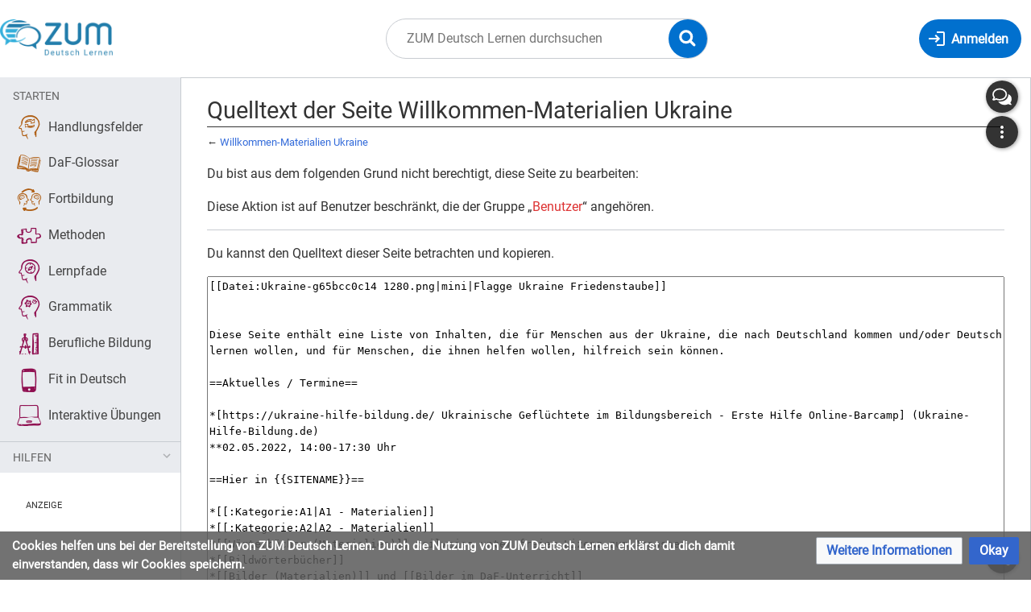

--- FILE ---
content_type: text/html; charset=UTF-8
request_url: https://deutsch-lernen.zum.de/index.php?title=Willkommen-Materialien_Ukraine&action=edit&oldid=52216
body_size: 12046
content:
<!DOCTYPE html>
<html class="client-nojs" lang="de" dir="ltr">
<head>
<meta charset="UTF-8"/>
<title>Quelltext der Seite Willkommen-Materialien Ukraine – ZUM Deutsch Lernen</title>
<script>document.documentElement.className="client-js";RLCONF={"wgBreakFrames":false,"wgSeparatorTransformTable":[",\t.",".\t,"],"wgDigitTransformTable":["",""],"wgDefaultDateFormat":"dmy","wgMonthNames":["","Januar","Februar","März","April","Mai","Juni","Juli","August","September","Oktober","November","Dezember"],"wgRequestId":"761a09b5a9703602aad527d8","wgCSPNonce":false,"wgCanonicalNamespace":"","wgCanonicalSpecialPageName":false,"wgNamespaceNumber":0,"wgPageName":"Willkommen-Materialien_Ukraine","wgTitle":"Willkommen-Materialien Ukraine","wgCurRevisionId":73093,"wgRevisionId":0,"wgArticleId":4910,"wgIsArticle":false,"wgIsRedirect":false,"wgAction":"edit","wgUserName":null,"wgUserGroups":["*"],"wgCategories":[],"wgPageContentLanguage":"de","wgPageContentModel":"wikitext","wgRelevantPageName":"Willkommen-Materialien_Ukraine","wgRelevantArticleId":4910,"wgIsProbablyEditable":false,"wgRelevantPageIsProbablyEditable":false,"wgRestrictionEdit":[],"wgRestrictionMove":[],"wgVisualEditor":{"pageLanguageCode":"de","pageLanguageDir":"ltr","pageVariantFallbacks":"de"},"wgPageFormsTargetName":null,"wgPageFormsAutocompleteValues":[],"wgPageFormsAutocompleteOnAllChars":false,"wgPageFormsFieldProperties":[],"wgPageFormsCargoFields":[],"wgPageFormsDependentFields":[],"wgPageFormsCalendarValues":[],"wgPageFormsCalendarParams":[],"wgPageFormsCalendarHTML":null,"wgPageFormsGridValues":[],"wgPageFormsGridParams":[],"wgPageFormsContLangYes":null,"wgPageFormsContLangNo":null,"wgPageFormsContLangMonths":[],"wgPageFormsHeightForMinimizingInstances":800,"wgPageFormsShowOnSelect":[],"wgPageFormsScriptPath":"/extensions/PageForms","edgValues":null,"wgPageFormsEDSettings":null,"wgAmericanDates":false,"VEForAllToolbarNormal":[{"header":"visualeditor-toolbar-paragraph-format","title":"visualeditor-toolbar-format-tooltip","type":"menu","include":{"group":"format"},"promote":["paragraph"],"demote":["preformatted","blockquote"]},{"header":"visualeditor-toolbar-text-style","title":"visualeditor-toolbar-style-tooltip","include":["bold","italic","moreTextStyle"]},{"include":["link"]},{"header":"visualeditor-toolbar-structure","title":"visualeditor-toolbar-structure","type":"list","icon":"listBullet","include":{"group":"structure"},"demote":["outdent","indent"]},{"header":"visualeditor-toolbar-insert","title":"visualeditor-toolbar-insert","type":"list","icon":"add","label":"","include":["insertTable","specialCharacter","warningblock","preformatted","infoblock","ideablock","dontblock","pinblock"]}],"VEForAllToolbarWide":[{"header":"visualeditor-toolbar-paragraph-format","title":"visualeditor-toolbar-format-tooltip","type":"menu","include":{"group":"format"},"promote":["paragraph"],"demote":["preformatted","blockquote"]},{"header":"visualeditor-toolbar-text-style","title":"visualeditor-toolbar-style-tooltip","include":["bold","italic","moreTextStyle"]},{"include":["link"]},{"header":"visualeditor-toolbar-structure","title":"visualeditor-toolbar-structure","type":"list","icon":"listBullet","include":{"group":"structure"},"demote":["outdent","indent"]},{"header":"visualeditor-toolbar-insert","title":"visualeditor-toolbar-insert","type":"list","icon":"add","label":"","include":["media","insertTable","specialCharacter","warningblock","preformatted","infoblock","ideablock","dontblock","pinblock"]}],"wgGeogebraParams":{"parameters":null},"wgMediaViewerOnClick":true,"wgMediaViewerEnabledByDefault":true,"wgEditSubmitButtonLabelPublish":false,"VEForAll":{"VisualEditorEnable":1}};
RLSTATE={"site.styles":"ready","user.styles":"ready","user":"ready","user.options":"loading","skins.timis.styles":"ready","ext.faiRoboto.styles":"ready","ext.faiFontAwesome.styles":"ready","ext.faiBrainyIcons.styles":"ready","ext.visualEditor.desktopArticleTarget.noscript":"ready","ext.embedVideo.styles":"ready","ext.CookieWarning.styles":"ready","oojs-ui-core.styles":"ready","oojs-ui.styles.indicators":"ready","mediawiki.widgets.styles":"ready","oojs-ui-core.icons":"ready"};RLPAGEMODULES=["mediawiki.action.edit.collapsibleFooter","site","mediawiki.page.ready","skins.timis.scripts","ext.quizloader","ext.visualEditor.desktopArticleTarget.init","ext.visualEditor.targetLoader","ext.closeButton","ext.embedVideo.overlay","ext.CookieWarning"];</script>
<script>(RLQ=window.RLQ||[]).push(function(){mw.loader.implement("user.options@12s5i",function($,jQuery,require,module){mw.user.tokens.set({"patrolToken":"+\\","watchToken":"+\\","csrfToken":"+\\"});});});</script>
<link rel="stylesheet" href="/load.php?lang=de&amp;modules=ext.CookieWarning.styles%7Cext.embedVideo.styles%7Cext.faiBrainyIcons.styles%7Cext.faiFontAwesome.styles%7Cext.faiRoboto.styles%7Cext.visualEditor.desktopArticleTarget.noscript%7Cmediawiki.widgets.styles%7Coojs-ui-core.icons%2Cstyles%7Coojs-ui.styles.indicators%7Cskins.timis.styles&amp;only=styles&amp;skin=timis"/>
<script async="" src="/load.php?lang=de&amp;modules=startup&amp;only=scripts&amp;raw=1&amp;skin=timis"></script>
<meta name="ResourceLoaderDynamicStyles" content=""/>
<link rel="stylesheet" href="/load.php?lang=de&amp;modules=site.styles&amp;only=styles&amp;skin=timis"/>
<meta name="generator" content="MediaWiki 1.39.17"/>
<meta name="robots" content="noindex,nofollow"/>
<meta name="format-detection" content="telephone=no"/>
<meta name="description" content="Du bist aus dem folgenden Grund nicht berechtigt, diese Seite zu bearbeiten:"/>
<meta name="viewport" content="width=device-width, initial-scale=1.0, user-scalable=yes, minimum-scale=0.25, maximum-scale=5.0"/>
<link rel="icon" href="/skins/Timis/resources/instance/images/favicon.ico"/>
<link rel="search" type="application/opensearchdescription+xml" href="/opensearch_desc.php" title="ZUM Deutsch Lernen (de)"/>
<link rel="EditURI" type="application/rsd+xml" href="https://deutsch-lernen.zum.de/api.php?action=rsd"/>
<link rel="alternate" type="application/atom+xml" title="Atom-Feed für „ZUM Deutsch Lernen“" href="/index.php?title=Spezial:Letzte_%C3%84nderungen&amp;feed=atom"/>
	<meta property="og:type" content="article"/>

	<meta property="og:site_name" content="ZUM Deutsch Lernen"/>

	<meta property="og:title" content="Willkommen-Materialien Ukraine"/>

	<meta property="og:description" content="Du bist aus dem folgenden Grund nicht berechtigt, diese Seite zu bearbeiten:"/>

	<meta property="og:url" content="https://deutsch-lernen.zum.de/wiki/Willkommen-Materialien_Ukraine"/>

</head>
<body class="mediawiki ltr sitedir-ltr mw-hide-empty-elt ns-0 ns-subject page-Willkommen-Materialien_Ukraine rootpage-Willkommen-Materialien_Ukraine skin-timis action-edit skin--responsive not-logged-in"> <!-- Not logged in Users -->

			
			<!-- Login Button -->
			
		<div id="mw-wrapper"><div id="mw-header-container" class="ts-container"><div id="mw-header" class="ts-inner"><div id="user-tools"><div id="login-button" class="noprint"><a id="p-login" class="mw-wiki-title" href="/index.php?title=Spezial:Anmelden&amp;returnto=Willkommen-Materialien+Ukraine&amp;returntoquery=action%3Dedit%26oldid%3D52216" title="Anmelden"><span class="login-button-text">Anmelden</span></a></div></div><div id="p-logo-container" class="mw-portlet" role="banner"><a id="p-banner" class="mw-wiki-title" href="/wiki/Hauptseite" name="Home"><img id="p-logo" class="mw-portlet" src="/skins/Timis/resources/instance/images/logo.png" alt="Logo"/></a></div><div class="mw-portlet" id="p-search"><h3 lang="de" dir="ltr"><label for="searchInput">Suche</label></h3><form action="/index.php" id="searchform"><div id="simpleSearch"><div id="searchInput-container"><input type="search" name="search" placeholder="ZUM Deutsch Lernen durchsuchen" aria-label="ZUM Deutsch Lernen durchsuchen" autocapitalize="sentences" title="ZUM Deutsch Lernen durchsuchen [f]" accesskey="f" id="searchInput"/></div><input type="hidden" value="Spezial:Suche" name="title"/><input class="searchButton mw-fallbackSearchButton" type="submit" name="fulltext" title="Suche nach Seiten, die diesen Text enthalten" id="mw-searchButton" value="Suchen"/><input class="searchButton" type="submit" name="go" title="Gehe direkt zu der Seite mit genau diesem Namen, falls sie vorhanden ist." id="searchButton" value="Seite"/><div id="search-expand-toggle"></div></div><div id="search-collapse-toggle"></div></form></div></div><div class="visualClear"></div></div><div id="menus-cover"></div><div id="mw-content-container" class="ts-container"><div id="mw-content-block" class="ts-inner"><div id="mw-content-wrapper"><div id="mw-content"><div id="content" class="mw-body" role="main"><div class="mw-indicators">
</div>
<h1 id="firstHeading" class="firstHeading mw-first-heading">Quelltext der Seite Willkommen-Materialien Ukraine</h1><div id="bodyContentOuter"><div id="siteSub">Aus ZUM Deutsch Lernen</div><div class="visualClear"></div><div class="mw-body-content" id="bodyContent"><div id="contentSub">← <a href="/wiki/Willkommen-Materialien_Ukraine" title="Willkommen-Materialien Ukraine">Willkommen-Materialien Ukraine</a></div><div id="mw-content-text" class="mw-body-content"><p>Du bist aus dem folgenden Grund nicht berechtigt, diese Seite zu bearbeiten:
</p>
<div class="permissions-errors">
<p>Diese Aktion ist auf Benutzer beschränkt, die der Gruppe „<a href="/index.php?title=ZUM_Deutsch_Lernen:Benutzer&amp;action=edit&amp;redlink=1" class="new" title="ZUM Deutsch Lernen:Benutzer (Seite nicht vorhanden)">Benutzer</a>“ angehören.
</p>
</div><hr />
<p>Du kannst den Quelltext dieser Seite betrachten und kopieren.
</p><textarea readonly="" accesskey="," id="wpTextbox1" cols="80" rows="25" style="" class="mw-editfont-monospace" lang="de" dir="ltr" name="wpTextbox1">[[Datei:Ukraine-g65bcc0c14 1280.png|mini|Flagge Ukraine Friedenstaube]]


Diese Seite enthält eine Liste von Inhalten, die für Menschen aus der Ukraine, die nach Deutschland kommen und/oder Deutsch lernen wollen, und für Menschen, die ihnen helfen wollen, hilfreich sein können.

==Aktuelles / Termine==

*[https://ukraine-hilfe-bildung.de/ Ukrainische Geflüchtete im Bildungsbereich - Erste Hilfe Online-Barcamp] (Ukraine-Hilfe-Bildung.de)
**02.05.2022, 14:00-17:30 Uhr

==Hier in {{SITENAME}}==

*[[:Kategorie:A1|A1 - Materialien]]
*[[:Kategorie:A2|A2 - Materialien]]
*[[Wörterbücher (Materialien)]] teilweise unter freier Lizenz zum Anpassen
*[[Bildwörterbücher]]
*[[Bilder (Materialien)]] und [[Bilder im DaF-Unterricht]]
*Online-Materialien und Online-Kurse: [[Deutschkurse]] und [[Deutschkurse für Kinder]]
*[[Einstufungstests]]
*'''[[Apps]]''' zum Erlernen der deutschen Sprache
*Quellen für '''[[Arbeitsblätter (Materialien)]]'''
*'''[[Open Educational Resources#Im DaF-Bereich|OER-Materialien]]''' für DaF/DaZ
*'''[[Erklärvideos ZUM Deutsch Lernen]]''' ab [[A1]]
*'''[[Deutsch lernen mit Videos - Alphabet und A1 - erklärt auf Ukrainisch]]'''
{{#ev:youtube|https://www.youtube.com/watch?v=ACd1i6aCz5U}}

{{Box|Hinweis|Die folgenden Materialien und Links stammen aus externen Angeboten. Gefunden über Twitter oder auf Empfehlung.|Hervorhebung2}}

==[[Bildwörterbücher Deutsch-Ukrainisch]]==

{{:Bildwörterbücher Deutsch-Ukrainisch}}&lt;br />

==Materialien und Infos==

===„Mein Weg nach Deutschland“ - Goethe-Institut===
Mit „Mein Weg nach Deutschland“ bietet  das Goethe-Institut Materialien für Menschen an, die zum Arbeiten nach Deutschland kommen:

*[http://www.goethe.de/lrn/prj/wnd/deindex.htm?wt_sc=mwnd goethe.de/mwnd] (Goethe-Institut)

Aktuell gibt es auch eine Seiten mit Informationen für geflüchteten Menschen auf der Ukraine:

*[https://www.goethe.de/prj/mwd/de/ukraine.html Informationen für Ukrainer*innen] (Goethe-Institut)

===Unterstützung ukrainischer Kinder und Jugendlicher in der Schule===

Tipps, Hilfen, Material, Hinweise etc.:

*[https://www.taskcards.de/#/board/80072f91-5faf-4e1e-bece-00a59752d788/view?token=9ee463de-8bfa-436d-9207-c90332a902cf Unterstützung ukrainischer Kinder und Jugendlicher in der Schule]

{{H5p-zum|id=19310|height=200}}

*[https://apps.zum.de/apps/19310 Quelle auf ZUM-Apps]

===WirLernenOnline - Fachportal Deutsch als Zweitsprache===

*[https://wirlernenonline.de/portal/deutsch-als-zweitsprache/ Deutsch als Zweitsprache (WirLernenOnline)]
**mit "[https://wirlernenonline.de/portal/deutsch-als-zweitsprache/ Ukraine Spezial]"

===Kostenlose Konversationshilfe Deutsch-Ukrainisch===

*https://eduki.com/de/suchergebnisse?query=konversationskarten%20ukraine
*kostenlos, 5 Seiten, pdf

===Bundeszentrale für politische Bildung - Unterrichtsmaterialien für Willkommens-Klassen===
"Vorschläge von bpb-Unterrichtsmaterialien, die zwar zumeist für den allgemeinen Unterricht konzipiert wurden, aber die Sie vielleicht in Teilen für Ihren Unterricht in Willkommensklassen nutzen können."
Spiele, Poster, Karten, Unterrichtsideen

*Zum Beispiel: [https://www.bpb.de/system/files/dokument_pdf/Willkomm-Plakat-DIN-A4_Rueck_ohne.pdf Download PDF - Willkommensplakat (Rückseite) (Hanisauland)]
*[https://www.bpb.de/lernen/angebote/unterrichtsmaterial-fuer-willkommensklassen/?pk_campaign=nl2022-03-16&amp;pk_kwd=212105 Zu den Materialien]

===WDR - Infos für Helfende und Geflüchtete in Deutsch und Ukrainisch===

*[https://www1.wdr.de/nachrichten/fluechtlinge/ukraine-nrw-informationen-ueberblick-100.html Für Ukrainer in Deutschland - Informationen im Überblick] (WDR.de

===Alphabet und Deutsch A1 - auf Ukrainisch und Russisch erklärt - Videos mit > 60 Schreibvorlagen, bebildert===
[[Datei:Padlet Ukrainisch .png|mini|1140x1140px]]

 '''>50 Videos samt Schreibvorlagen zur Alphabetisierung und zu Deutsch A1'''. Bilder veranschaulichen die Bedeutung der Wörter, das Schreiben und die Aussprache werden demonstriert.

*'''[https://de.padlet.com/katrinwinter1999/obubcmhf0a87jigt "Padlet International"]''': Hier finden sich die Videos und Schreibvorlagen einander zugeordnet samt Möglichkeit zum Download.
*[https://padlet.com/katrinwinter1999/ravisrl8ob6aqoyl '''"Padlet Ukrainisch"''']: (siehe Photo oben) Gleicher Aufbau wie das Padlet international, aber mit Titeln und Übersetzungen auf Ukrainisch.

*[https://drive.google.com/drive/folders/0B8pEQ5Hck9-0cENyYW1KcGpianc?resourcekey=0-lWWSNm2F9rWl2e082qfQwA&amp;usp=sharing '''Kostenloser Download der Schreibvorlagen mit Bildern - Завантаження всіх письмових шаблонів – безкоштовно''']
*'''[https://www.youtube.com/watch?v=eLBn6a7msX0&amp;list=PLh-PUyGHniqh206RmHYZLPt0fA-Vb9RBy Playlist Russisch-D   Учите немецкий для начинающих с картинками - напишите алфавит и многое другое]'''
*[https://www.youtube.com/watch?v=ACd1i6aCz5U&amp;list=PLh-PUyGHniqhgoLQDlIrGTBYtPVUNClH6 '''Playlist Ukrainisch-D Вивчення німецької мови для початківців -Німецький шрифт - курс німецької мови''']
*'''[https://deutsch-lernen.zum.de/wiki/Deutsch_lernen_mit_Videos_-_Alphabet_und_A1_-_erkl%C3%A4rt_auf_Ukrainisch Übungsseite mit den Materialien hier im ZUM Deutsch Lernen - Сторінка для вивчення німецької мови, пояснення українською]'''
*'''Beschreibung hier im ZUM Deutsch Lernen: [https://deutsch-lernen.zum.de/wiki/Deutsch_lernen_mit_Videos_-_Alphabetisierung_und_A1 "Deutsch lernen mit Videos - Alphabetisierung und A1"]'''&lt;br />

==Вивчайте німецьку мову - Прості вправи==

*https://padlet.com/rsben/dukr

{{Padlet
|id=i873w47pifqwddu1
|width=100%
|height=800px
}}


==Impulse für den DaZ-Unterricht==
{{Padlet
|id=qqfcpavp29tron2i
|width=100%
|height=800px
}}

==Materialien von Verlagen==

===Mildenberger===

*[https://www.mildenberger-verlag.de/ukraine Hilfe für Kinder, Erwachsene und Lehrkräfte] (Mildenberger Verlag)
**Mit kostenlosem DaZ-Download. Dieser enthält über 250 Seiten aus DaZ-Titeln und der Reihe „Willkommen in Deutschland“. Die Seiten ermöglichen einen ersten Einstieg für Kinder und Jugendliche. Ansonsten: Gratis-Bücher - Kostenlose Downloads - Prüfpaket-Aktion - Hilfreiche Links
*Die Mildenberger [https://www.mildenberger-verlag.de/fileadmin/aktionen/2022/03_Ukraine/LearnMatch-App-Anleitung.pdf '''LearnMatch'''-App für ukrainische Kinder und Jugendliche] ist kostenlos:
**[https://www.mildenberger-verlag.de/fileadmin/aktionen/2022/03_Ukraine/LearnMatch-App-Anleitung.pdf Anleitung]

===Klett===

*[https://www.klett-sprachen.de/daz-fuer-ukraine/c-4207?utm_source=Newsletter&amp;utm_medium=email&amp;utm_content=&amp;utm_campaign=704593_EKS_Ukraine DaZ für Ukraine] 
**[https://klett-sprachen.pim.red/_files_media/downloads/9783126740203_WillkommenBeiUns_DL.pdf Erste-Hilfe-Wortschatz  "Willkommen bei uns" als kostenlosen Download]

===Twinkl===

*[https://www.twinkl.de/resources/materialien-auf-deutsch-resources/das-twinkl-portal-fr-fremdsprachen-deutschland/deutsch-ukrainische-materialien-das-twinkl-portal-fur-fremdsprachen-deutschland deutsch-ukrainische Materialien] - Gratismaterial zum Download, v.a. anschaulich präsentierter Wortschatz

===buchstaben.com===

*[https://www.buchstaben.com/wissen/deutsch-lernen-als-ukrainischer-fluechtling-kostenloses-pdf-lernheft Deutsch lernen als ukrainischer Flüchtling - Kostenloses PDF-Lernheft]
**[https://www.buchstaben.com/download/E-Book.pdf E-Book (PDF)] - Download kostenlos; CC BY-NC-SA, 3.0 (buchstaben.com)

==Projekt:Notfallkoffer==
... ist eine Initiative zur seelischen Unterstützung für traumatisierte Geflüchtete.

*[http://projekt-notfallkoffer.org/ Projekt Notfallkoffer]

==Online-Seminar-Angebot des Goethe-Instituts e.V. für Geflüchtete aus der Ukraine==

Für Ukrainer*innen bietet das Goethe-Institut Ukraine Kurse „Deutsch für Anfänger*innen“ (A1-A2) im Online-Format zum Sonderpreis von 7 UAH bzw. 0,25 € an. Die Kurse richten sich an Erwachsene, Kinder und Jugendliche.

*[https://www.goethe.de/ins/ua/uk/spr/kur/aka.html Information auf Ukrainisch]

==Für ukrainische Schülerinnen und Schüler: ukrainische Lehrwerke und Lernplattform==

*[http://shkola.in.ua/pidruchnyky/ Lehrwerke zum Download] (shkola.in.ua)
*[http://lms.e-school.net.ua Lernplattform (Ukrainische Onlineschule)] (lms.e-school.net.ua)
*[https://mundo.schule/search?search=Ukraine%20Schule&amp;page=3 Digitalisierte ukrainische Lehrbücher] (mundo.schule; FWU)
*[https://deutsches-schulportal.de/bildungswesen/so-funktioniert-das-schulsystem-in-der-ukraine/ Information: So funktioniert das Schulsystem in der Ukraine]

==Fortbildungen zum Thema==

*kostenfreie Mikro-Fortbildung '''&lt;u>[https://fobizz.com/fortbildung/schule-fur-gefluchtete-kinder-gestalten/ "Schule für geflüchtete Kinder aus der Ukraine gestalten"]&lt;/u>''' von [https://fobizz.com/ Fobizz]

[[Kategorie:Ukraine]]
[[Kategorie:Ukrainisch]]
</textarea><div class="templatesUsed"><div class="mw-templatesUsedExplanation"><p>Folgende Vorlagen werden auf dieser Seite verwendet:
</p></div><ul>
<li><a href="/wiki/Vorlage:Box" title="Vorlage:Box">Vorlage:Box</a> (<a href="/index.php?title=Vorlage:Box&amp;action=edit" title="Vorlage:Box">Quelltext anzeigen</a>) </li><li><a href="/wiki/Vorlage:Farbe" title="Vorlage:Farbe">Vorlage:Farbe</a> (<a href="/index.php?title=Vorlage:Farbe&amp;action=edit" title="Vorlage:Farbe">Quelltext anzeigen</a>) </li><li><a href="/wiki/Vorlage:H5p-zum" title="Vorlage:H5p-zum">Vorlage:H5p-zum</a> (<a href="/index.php?title=Vorlage:H5p-zum&amp;action=edit" title="Vorlage:H5p-zum">Quelltext anzeigen</a>) </li><li><a href="/wiki/Vorlage:Icon_bullhorn" title="Vorlage:Icon bullhorn">Vorlage:Icon bullhorn</a> (<a href="/index.php?title=Vorlage:Icon_bullhorn&amp;action=edit" title="Vorlage:Icon bullhorn">Quelltext anzeigen</a>) </li><li><a href="/wiki/Vorlage:Icon_hervorhebung" class="mw-redirect" title="Vorlage:Icon hervorhebung">Vorlage:Icon hervorhebung</a> (<a href="/index.php?title=Vorlage:Icon_hervorhebung&amp;action=edit" class="mw-redirect" title="Vorlage:Icon hervorhebung">Quelltext anzeigen</a>) </li><li><a href="/wiki/Vorlage:Icon_info" title="Vorlage:Icon info">Vorlage:Icon info</a> (<a href="/index.php?title=Vorlage:Icon_info&amp;action=edit" title="Vorlage:Icon info">Quelltext anzeigen</a>) </li><li><a href="/wiki/Vorlage:Icon_zitat" title="Vorlage:Icon zitat">Vorlage:Icon zitat</a> (<a href="/index.php?title=Vorlage:Icon_zitat&amp;action=edit" title="Vorlage:Icon zitat">Quelltext anzeigen</a>) </li><li><a href="/wiki/Vorlage:Padlet" title="Vorlage:Padlet">Vorlage:Padlet</a> (<a href="/index.php?title=Vorlage:Padlet&amp;action=edit" title="Vorlage:Padlet">Quelltext anzeigen</a>) </li><li><a href="/wiki/Vorlage:Siehe" title="Vorlage:Siehe">Vorlage:Siehe</a> (<a href="/index.php?title=Vorlage:Siehe&amp;action=edit" title="Vorlage:Siehe">Quelltext anzeigen</a>) </li><li><a href="/wiki/Vorlage:ZUM-Apps" title="Vorlage:ZUM-Apps">Vorlage:ZUM-Apps</a> (<a href="/index.php?title=Vorlage:ZUM-Apps&amp;action=edit" title="Vorlage:ZUM-Apps">Quelltext anzeigen</a>) </li></ul></div><p id="mw-returnto">Zurück zur Seite <a href="/wiki/Willkommen-Materialien_Ukraine" title="Willkommen-Materialien Ukraine">Willkommen-Materialien Ukraine</a>.</p>
</div><div class="printfooter">
Abgerufen von „<a dir="ltr" href="https://deutsch-lernen.zum.de/wiki/Willkommen-Materialien_Ukraine">https://deutsch-lernen.zum.de/wiki/Willkommen-Materialien_Ukraine</a>“</div>
<div class="visualClear"></div></div></div></div></div><div id="content-bottom-stuff"><div id="catlinks" class="catlinks catlinks-allhidden" data-mw="interface"></div><div id='mw-data-after-content'>
	<div class="mw-cookiewarning-container"><div class="mw-cookiewarning-text"><span>Cookies helfen uns bei der Bereitstellung von ZUM Deutsch Lernen. Durch die Nutzung von ZUM Deutsch Lernen erklärst du dich damit einverstanden, dass wir Cookies speichern.</span></div><form method="POST"><div class='oo-ui-layout oo-ui-horizontalLayout'><span class='oo-ui-widget oo-ui-widget-enabled oo-ui-buttonElement oo-ui-buttonElement-framed oo-ui-labelElement oo-ui-flaggedElement-progressive oo-ui-buttonWidget'><a role='button' tabindex='0' href='./ZUM Deutsch Lernen:Datenschutz' rel='nofollow' class='oo-ui-buttonElement-button'><span class='oo-ui-iconElement-icon oo-ui-iconElement-noIcon oo-ui-image-progressive'></span><span class='oo-ui-labelElement-label'>Weitere Informationen</span><span class='oo-ui-indicatorElement-indicator oo-ui-indicatorElement-noIndicator oo-ui-image-progressive'></span></a></span><span class='oo-ui-widget oo-ui-widget-enabled oo-ui-inputWidget oo-ui-buttonElement oo-ui-buttonElement-framed oo-ui-labelElement oo-ui-flaggedElement-primary oo-ui-flaggedElement-progressive oo-ui-buttonInputWidget'><button type='submit' tabindex='0' name='disablecookiewarning' value='OK' class='oo-ui-inputWidget-input oo-ui-buttonElement-button'><span class='oo-ui-iconElement-icon oo-ui-iconElement-noIcon oo-ui-image-invert'></span><span class='oo-ui-labelElement-label'>Okay</span><span class='oo-ui-indicatorElement-indicator oo-ui-indicatorElement-noIndicator oo-ui-image-invert'></span></button></span></div></form></div>
</div>
</div></div><div id="mw-sidebar-block"><div id="mw-site-navigation"><div id="site-navigation" class="sidebar-chunk"><h2><span>Navigation</span></h2><div class="sidebar-inner"><div role="navigation" class="mw-portlet" id="p-Starten" aria-labelledby="p-Starten-label"><h3 id="p-Starten-label" lang="de" dir="ltr">Starten</h3><div class="mw-portlet-body"><ul lang="de" dir="ltr"><li id="n-Handlungsfelder" class="mw-list-item"><a href="/wiki/Handlungsfelder"><span>Handlungsfelder</span></a></li><li id="n-DaF-Glossar" class="mw-list-item"><a href="/wiki/DaF-Glossar"><span>DaF-Glossar</span></a></li><li id="n-Fortbildung" class="mw-list-item"><a href="/wiki/Fortbildung"><span>Fortbildung</span></a></li><li id="n-Methoden" class="mw-list-item"><a href="/wiki/Methoden-_und_Spielekiste"><span>Methoden</span></a></li><li id="n-Lernpfade" class="mw-list-item"><a href="/wiki/Lernpfade"><span>Lernpfade</span></a></li><li id="n-Grammatik" class="mw-list-item"><a href="/wiki/Grammatik-Kiste"><span>Grammatik</span></a></li><li id="n-Berufliche-Bildung" class="mw-list-item"><a href="/wiki/Berufliche_Bildung"><span>Berufliche Bildung</span></a></li><li id="n-Fit-in-Deutsch" class="mw-list-item"><a href="/wiki/Fit_in_Deutsch"><span>Fit in Deutsch</span></a></li><li id="n-Interaktive-Übungen" class="mw-list-item"><a href="/wiki/Interaktive_%C3%9Cbungen"><span>Interaktive Übungen</span></a></li></ul></div></div><div role="navigation" class="mw-portlet" id="p-Hilfen" aria-labelledby="p-Hilfen-label"><h3 id="p-Hilfen-label" lang="de" dir="ltr">Hilfen</h3><div class="mw-portlet-body"><ul lang="de" dir="ltr"><li id="n-recentchanges" class="mw-list-item"><a href="/wiki/Spezial:Letzte_%C3%84nderungen" title="Liste der letzten Änderungen in diesem Wiki [r]" accesskey="r"><span>Letzte Änderungen</span></a></li><li id="n-Hilfe" class="mw-list-item"><a href="/wiki/Hilfe:%C3%9Cbersicht"><span>Hilfe</span></a></li></ul></div></div></div></div></div><div id="mw-custom-sidebar"><div id="custom-sidebar" class="sidebar-chunk"><h2><span>⧼advertisement⧽</span></h2><div class="sidebar-inner"><div id="sidebar-banner" class="banner">
    <div style="margin: 2rem 32px 0; font-size: .7rem; text-transform: uppercase;">Anzeige</div>
    <!-- Alter Einbettungscode -->
    <div style="width: 100%; text-align: center;">
        <script src="https://lehreronline.adspirit.de/adscript.php?pid=45&ord=[timestamp]" type="text/javascript"></script>
        <noscript>
            <a href="https://lehreronline.adspirit.de/adnoclick.php?pid=45&ord=[timestamp]" target="_top"> 
                <img src="https://lehreronline.adspirit.de/adnoscript.php?pid=45&ord=[timestamp]" alt="Hier klicken!" border="0" width="160" height="600" />
            </a>
        </noscript>
    </div>

    <div style="position: relative; margin-top: 1rem; width: 100%; text-align: center">
        <iframe width="160" height="250" noresize="noresize" scrolling="no" frameborder="0" marginheight="0" marginwidth="0" src="https://lehreronline.adspirit.de/adframe.php?pid=42&ord=[timestamp]" ALLOWTRANSPARENCY="true">
            <a href="https://lehreronline.adspirit.de/adnoclick.php?pid=42&ord=[timestamp]" target="_top">
                <img src="https://lehreronline.adspirit.de/adnoframe.php?pid=42&ord=[timestamp]" alt="Hier klicken!" border="0" width="160" height="250" />
            </a>
        </iframe>
    </div>
    <!-- Neuer Einbettungscode -->
    <!-- <div style="width: 100%; text-align: center">
        <ins class="asm_async_creative" style="display:inline-block; width:160px; height:600px;text-align:left; text-decoration:none;" data-asm-cdn="cdn.adspirit.de" data-asm-host="lehreronline.adspirit.de"  data-asm-params="pid=45&gdpr_consent=[consentstring]"></ins>
    </div> -->

    <!-- <div style="margin-top: 1rem; width: 100%; text-align: center"> -->
        <!-- <ins class="asm_async_creative" style="display:inline-block; width:160px; height:250px;text-align:left; text-decoration:none;" data-asm-cdn="cdn.adspirit.de" data-asm-host="lehreronline.adspirit.de"  data-asm-params="pid=42&gdpr_consent=[consentstring]"></ins> -->
        <!-- <iframe width="160" height="250" noresize="noresize" scrolling="no" frameborder="0" marginheight="0" marginwidth="0" src="https://lehreronline.adspirit.de/adframe.php?pid=42&ord=[timestamp]" ALLOWTRANSPARENCY="true">
            <a href="https://lehreronline.adspirit.de/adnoclick.php?pid=42&ord=[timestamp]" target="_top">
                <img src="https://lehreronline.adspirit.de/adnoframe.php?pid=42&ord=[timestamp]" alt="Hier klicken!" border="0" width="160" height="250" />
            </a>
        </iframe> -->
    <!-- </div> -->

    <!-- <script src="//cdn.adspirit.de/adasync.min.js" async type="text/javascript"></script> -->
</div>

</div></div></div></div><div id="mw-related-navigation"><div id="highlighted-tools" class="sidebar-chunk"><h2><span>⧼timis-pagehighlighted⧽</span></h2><div class="sidebar-inner"><div role="navigation" class="mw-portlet" id="p-highlighted" aria-labelledby="p-highlighted-label"><h3 id="p-highlighted-label" lang="de" dir="ltr">timis-pagehighlighted</h3><div class="mw-portlet-body"><ul lang="de" dir="ltr"><li id="ca-view" class="mw-list-item"><a href="/wiki/Willkommen-Materialien_Ukraine"><span>Lesen</span></a></li></ul></div></div></div></div><div id="namespaces" class="sidebar-chunk"><h2><span>⧼timis-pagenamespaces⧽</span></h2><div class="sidebar-inner"><div role="navigation" class="mw-portlet" id="p-namespaces" aria-labelledby="p-namespaces-label"><h3 id="p-namespaces-label" lang="de" dir="ltr">Namensräume</h3><div class="mw-portlet-body"><ul lang="de" dir="ltr"><li id="ca-nstab-main" class="selected mw-list-item"><a href="/wiki/Willkommen-Materialien_Ukraine" title="Seiteninhalt anzeigen [c]" accesskey="c"><span>Seite</span></a></li><li id="ca-talk" class="new mw-list-item"><a href="/index.php?title=Diskussion:Willkommen-Materialien_Ukraine&amp;action=edit&amp;redlink=1" rel="discussion" title="Diskussion zum Seiteninhalt (Seite nicht vorhanden) [t]" accesskey="t"><span>Diskussion</span></a></li></ul></div></div></div></div><div id="translate-tools" class="sidebar-chunk"><h2><span>⧼timis-pagetranslate⧽</span></h2><div class="sidebar-inner"><div role="navigation" class="mw-portlet emptyPortlet" id="p-translate" aria-labelledby="p-translate-label"><h3 id="p-translate-label" lang="de" dir="ltr">timis-pagetranslate</h3><div class="mw-portlet-body"><ul lang="de" dir="ltr"></ul></div></div></div></div><div id="page-tools" class="sidebar-chunk"><h2><span>Seitenwerkzeuge</span></h2><div class="sidebar-inner"><div role="navigation" class="mw-portlet" id="p-cactions" title="Weitere Optionen" aria-labelledby="p-cactions-label"><h3 id="p-cactions-label" lang="de" dir="ltr">Seitenwerkzeuge</h3><div class="mw-portlet-body"><ul lang="de" dir="ltr"><li id="ca-viewsource" class="selected mw-list-item"><a href="/index.php?title=Willkommen-Materialien_Ukraine&amp;action=edit" title="Diese Seite ist geschützt. Ihr Quelltext kann dennoch angesehen und kopiert werden. [e]" accesskey="e"><span>Quelltext anzeigen</span></a></li><li id="ca-history" class="mw-list-item"><a href="/index.php?title=Willkommen-Materialien_Ukraine&amp;action=history" title="Frühere Versionen dieser Seite listen [h]" accesskey="h"><span>Versionsgeschichte</span></a></li></ul></div></div><div role="navigation" class="mw-portlet emptyPortlet" id="p-userpagetools" aria-labelledby="p-userpagetools-label"><h3 id="p-userpagetools-label" lang="de" dir="ltr">Benutzerseitenwerkzeuge</h3><div class="mw-portlet-body"><ul lang="de" dir="ltr"></ul></div></div></div></div><div id="more-tools" class="sidebar-chunk"><h2><span>Seitenwerkzeuge</span></h2><div class="sidebar-inner"><div role="navigation" class="mw-portlet emptyPortlet" id="p-tb" aria-labelledby="p-tb-label"><h3 id="p-tb-label" lang="de" dir="ltr">Wikiwerkzeuge</h3><div class="mw-portlet-body"><ul lang="de" dir="ltr"></ul></div></div><div role="navigation" class="mw-portlet" id="p-pagemisc" aria-labelledby="p-pagemisc-label"><h3 id="p-pagemisc-label" lang="de" dir="ltr">Mehr</h3><div class="mw-portlet-body"><ul lang="de" dir="ltr"><li id="t-whatlinkshere" class="mw-list-item"><a href="/wiki/Spezial:Linkliste/Willkommen-Materialien_Ukraine" title="Liste aller Seiten, die hierher verlinken [j]" accesskey="j"><span>Links auf diese Seite</span></a></li><li id="t-recentchangeslinked" class="mw-list-item"><a href="/wiki/Spezial:%C3%84nderungen_an_verlinkten_Seiten/Willkommen-Materialien_Ukraine" rel="nofollow" title="Letzte Änderungen an Seiten, die von hier verlinkt sind [k]" accesskey="k"><span>Änderungen an verlinkten Seiten</span></a></li><li id="t-upload" class="mw-list-item"><a href="/wiki/Spezial:Hochladeassistent" title="Dateien hochladen [u]" accesskey="u"><span>Datei hochladen</span></a></li><li id="t-specialpages" class="mw-list-item"><a href="/wiki/Spezial:Spezialseiten" title="Liste aller Spezialseiten [q]" accesskey="q"><span>Spezialseiten</span></a></li><li id="t-info" class="mw-list-item"><a href="/index.php?title=Willkommen-Materialien_Ukraine&amp;action=info" title="Weitere Informationen über diese Seite"><span>Seiten­­informationen</span></a></li><li id="t-pagelog" class="mw-list-item"><a href="/index.php?title=Spezial:Logbuch&amp;page=Willkommen-Materialien+Ukraine"><span>Seitenlogbücher</span></a></li></ul></div></div></div></div></div><div class="visualClear"></div></div></div><div id="custom-footer" class="ts-inner"><div id="footer-banner" class="banner">
	<div id="footer-icons-custom" style="margin: 1rem; display: flex; align-items: center; justify-content: center; flex-wrap: wrap;">
		<div id="zum-logo" style="max-width: 250px; padding: 1rem; "><a href="http://zum.de" target="_blank"><img src="/skins/Timis/resources/instance/images/zum-projekt-logo.svg" alt="Logo ZUM Projekt" /></a></div>
		<div id="oer-logo" style="max-width: 180px; padding: 1rem; "><img src="/skins/Timis/resources/instance/images/oer.svg" alt="Logo OER" /></div>
		<div id="cc-logo" style="max-width: 170px; padding: 2rem 1rem 1rem; "><a rel="license" href="https://creativecommons.org/licenses/by/4.0/deed.de" target="_blank"><img src="/skins/Timis/resources/instance/images/cc-by.svg" alt="Logo Lizenz CC BY" /></a></div>
	</div>
	<div style="text-align: center;">
	<div style="position: relative; width: 728px; max-width: 100%; margin: 0 auto; font-size: .7rem; text-align: left; text-transform: uppercase;">Anzeige</div>
		<!-- Alter Einbettungscode -->
		<!-- <script src="https://lehreronline.adspirit.de/adscript.php?pid=40&ord=[timestamp]" type="text/javascript"></script>
		<noscript>
			<a href="https://lehreronline.adspirit.de/adnoclick.php?pid=40&ord=[timestamp]" target="_top"> 
				<img src="https://lehreronline.adspirit.de/adnoscript.php?pid=40&ord=[timestamp]" alt="Hier klicken!" border="0" style="width: 728px; max-width: 100%; height: auto !important;" />
			</a>
		</noscript> -->
		<!-- Neuer Einbettungscode -->
		<ins class="asm_async_creative" style="margin: 0 auto;" data-asm-cdn="cdn.adspirit.de" data-asm-host="lehreronline.adspirit.de"  data-asm-params="pid=40&gdpr_consent=[consentstring]"></ins>
		<script src="//cdn.adspirit.de/adasync.min.js" async type="text/javascript"></script>
	</div>
</div>
</div><div class="visualClear"></div></div><div id="mw-footer" class="mw-footer ts-inner" role="contentinfo" lang="de" dir="ltr"><div id="footer-list"><ul id="footer-info"><li id="footer-info-0">Diese Seite wurde bisher 493.368-mal abgerufen.</li></ul><ul id="footer-places"><li id="footer-places-privacy"><a href="/wiki/ZUM_Deutsch_Lernen:Datenschutz">Datenschutz</a></li><li id="footer-places-about"><a href="/wiki/ZUM_Deutsch_Lernen:%C3%9Cber_ZUM_Deutsch_Lernen">Über ZUM Deutsch Lernen</a></li><li id="footer-places-disclaimer"><a href="/wiki/ZUM_Deutsch_Lernen:Impressum">Impressum &amp; Haftungsausschluss</a></li></ul></div><div class="visualClear"></div></div></div><script>(RLQ=window.RLQ||[]).push(function(){mw.config.set({"wgPageParseReport":{"limitreport":{"cputime":"0.003","walltime":"0.004","ppvisitednodes":{"value":8,"limit":1000000},"postexpandincludesize":{"value":29,"limit":2097152},"templateargumentsize":{"value":0,"limit":2097152},"expansiondepth":{"value":2,"limit":100},"expensivefunctioncount":{"value":0,"limit":100},"unstrip-depth":{"value":0,"limit":20},"unstrip-size":{"value":0,"limit":5000000},"timingprofile":["100.00%    0.000      1 -total"]},"cachereport":{"timestamp":"20260121194154","ttl":86400,"transientcontent":false}}});mw.config.set({"wgBackendResponseTime":171});});</script>
</body>
</html>